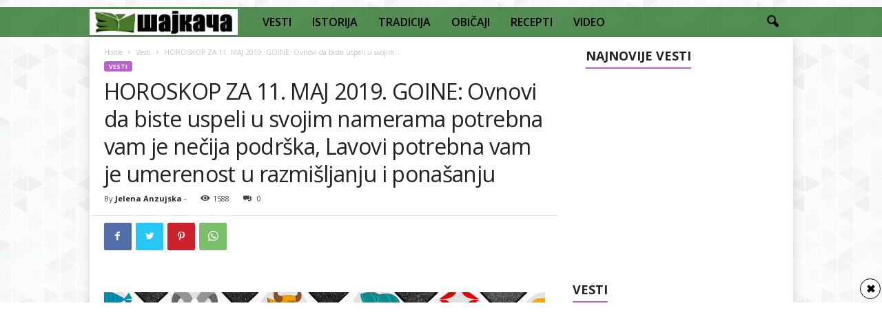

--- FILE ---
content_type: text/html; charset=utf-8
request_url: https://www.google.com/recaptcha/api2/aframe
body_size: 267
content:
<!DOCTYPE HTML><html><head><meta http-equiv="content-type" content="text/html; charset=UTF-8"></head><body><script nonce="cA3XlAHtvw_lkFMPEdQZSg">/** Anti-fraud and anti-abuse applications only. See google.com/recaptcha */ try{var clients={'sodar':'https://pagead2.googlesyndication.com/pagead/sodar?'};window.addEventListener("message",function(a){try{if(a.source===window.parent){var b=JSON.parse(a.data);var c=clients[b['id']];if(c){var d=document.createElement('img');d.src=c+b['params']+'&rc='+(localStorage.getItem("rc::a")?sessionStorage.getItem("rc::b"):"");window.document.body.appendChild(d);sessionStorage.setItem("rc::e",parseInt(sessionStorage.getItem("rc::e")||0)+1);localStorage.setItem("rc::h",'1768872769085');}}}catch(b){}});window.parent.postMessage("_grecaptcha_ready", "*");}catch(b){}</script></body></html>